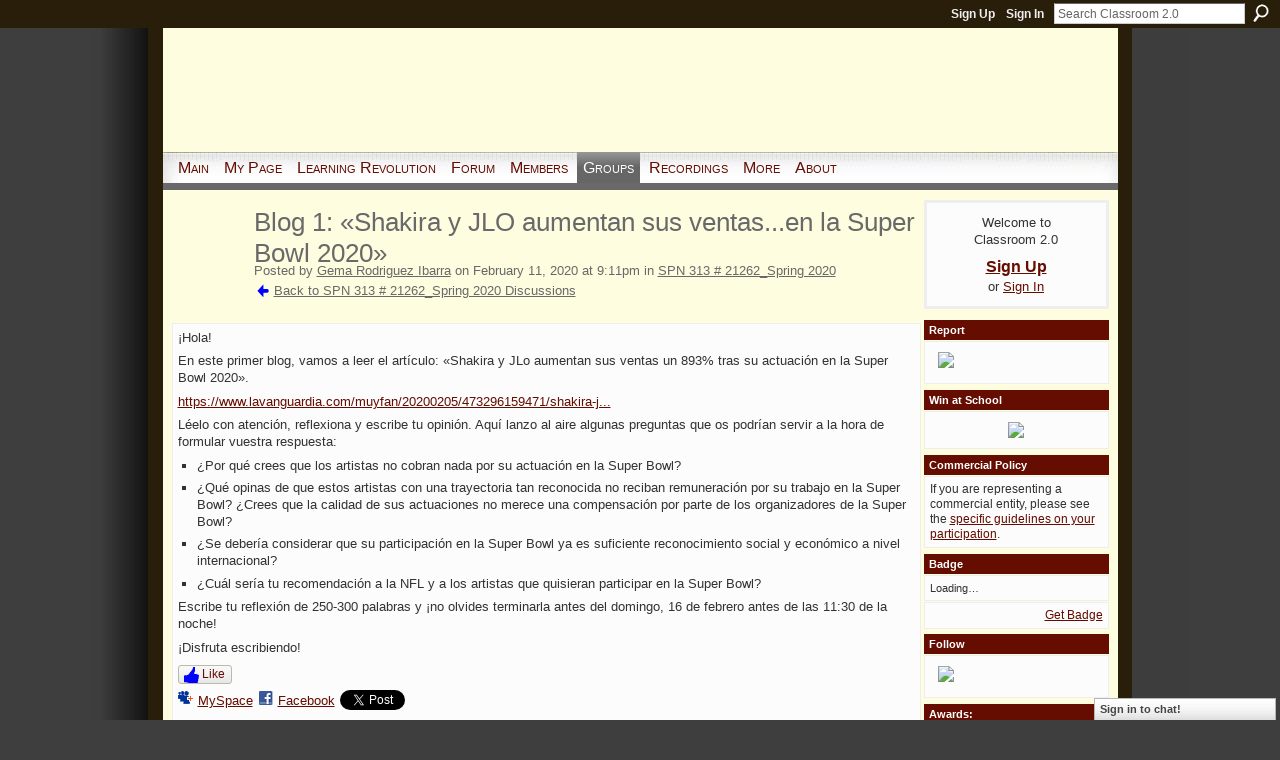

--- FILE ---
content_type: text/html; charset=UTF-8
request_url: https://www.classroom20.com/group/spn-313-58987-spring-2020/forum/topics/blog-1-shakira-y-jlo-aumentan-sus-ventas-en-la-super-bowl-2020?commentId=649749%3AComment%3A1205616&groupId=649749%3AGroup%3A1203833
body_size: 78521
content:
<!DOCTYPE html>
<html lang="en" xmlns:og="http://ogp.me/ns#" xmlns:fb="http://www.facebook.com/2008/fbml">
    <head data-layout-view="default">
<script>
    window.dataLayer = window.dataLayer || [];
        </script>
<!-- Google Tag Manager -->
<script>(function(w,d,s,l,i){w[l]=w[l]||[];w[l].push({'gtm.start':
new Date().getTime(),event:'gtm.js'});var f=d.getElementsByTagName(s)[0],
j=d.createElement(s),dl=l!='dataLayer'?'&l='+l:'';j.async=true;j.src=
'https://www.googletagmanager.com/gtm.js?id='+i+dl;f.parentNode.insertBefore(j,f);
})(window,document,'script','dataLayer','GTM-T5W4WQ');</script>
<!-- End Google Tag Manager -->
            <meta http-equiv="Content-Type" content="text/html; charset=utf-8" />
    <title>Blog 1: &laquo;Shakira y JLO aumentan sus ventas...en la Super Bowl 2020&raquo; - Classroom 2.0</title>
    <link rel="icon" href="https://www.classroom20.com/favicon.ico" type="image/x-icon" />
    <link rel="SHORTCUT ICON" href="https://www.classroom20.com/favicon.ico" type="image/x-icon" />
    <meta name="description" content="¡Hola!
En este primer blog, vamos a leer el artículo: «Shakira y JLo aumentan sus ventas un 893% tras su actuación en la Super Bowl 2020».
https://www.lavangua…" />
<meta name="title" content="Blog 1: &laquo;Shakira y JLO aumentan sus ventas...en la Super Bowl 2020&raquo;" />
<meta property="og:type" content="website" />
<meta property="og:url" content="https://www.classroom20.com/forum/topics/blog-1-shakira-y-jlo-aumentan-sus-ventas-en-la-super-bowl-2020?groupUrl=spn-313-58987-spring-2020&amp;commentId=649749%3AComment%3A1205616&amp;groupId=649749%3AGroup%3A1203833" />
<meta property="og:title" content="Blog 1: &laquo;Shakira y JLO aumentan sus ventas...en la Super Bowl 2020&raquo;" />
<meta property="og:image" content="https://storage.ning.com/topology/rest/1.0/file/get/2746056513?profile=UPSCALE_150x150">
<meta name="twitter:card" content="summary" />
<meta name="twitter:title" content="Blog 1: &laquo;Shakira y JLO aumentan sus ventas...en la Super Bowl 2020&raquo;" />
<meta name="twitter:description" content="¡Hola!
En este primer blog, vamos a leer el artículo: «Shakira y JLo aumentan sus ventas un 893% tras su actuación en la Super Bowl 2020».
https://www.lavangua…" />
<meta name="twitter:image" content="https://storage.ning.com/topology/rest/1.0/file/get/2746056513?profile=UPSCALE_150x150" />
<link rel="image_src" href="https://storage.ning.com/topology/rest/1.0/file/get/2746056513?profile=UPSCALE_150x150" />
<script type="text/javascript">
    djConfig = { preventBackButtonFix: false, isDebug: false }
ning = {"CurrentApp":{"premium":true,"iconUrl":"https:\/\/storage.ning.com\/topology\/rest\/1.0\/file\/get\/2746056513?profile=UPSCALE_150x150","url":"httpscr20.ning.com","domains":["classroom20.com","www.classroom20.com"],"online":true,"privateSource":true,"id":"cr20","appId":649749,"description":"The community for educators using Web 2.0 and collaborative technologies!","name":"Classroom 2.0","owner":"SteveHargadon","createdDate":"2007-03-17T16:29:58.757Z","runOwnAds":false},"CurrentProfile":null,"maxFileUploadSize":7};
        (function(){
            if (!window.ning) { return; }

            var age, gender, rand, obfuscated, combined;

            obfuscated = document.cookie.match(/xgdi=([^;]+)/);
            if (obfuscated) {
                var offset = 100000;
                obfuscated = parseInt(obfuscated[1]);
                rand = obfuscated / offset;
                combined = (obfuscated % offset) ^ rand;
                age = combined % 1000;
                gender = (combined / 1000) & 3;
                gender = (gender == 1 ? 'm' : gender == 2 ? 'f' : 0);
                ning.viewer = {"age":age,"gender":gender};
            }
        })();

        if (window.location.hash.indexOf('#!/') == 0) {
        window.location.replace(window.location.hash.substr(2));
    }
    window.xg = window.xg || {};
xg.captcha = {
    'shouldShow': false,
    'siteKey': '6Ldf3AoUAAAAALPgNx2gcXc8a_5XEcnNseR6WmsT'
};
xg.addOnRequire = function(f) { xg.addOnRequire.functions.push(f); };
xg.addOnRequire.functions = [];
xg.addOnFacebookLoad = function (f) { xg.addOnFacebookLoad.functions.push(f); };
xg.addOnFacebookLoad.functions = [];
xg._loader = {
    p: 0,
    loading: function(set) {  this.p++; },
    onLoad: function(set) {
                this.p--;
        if (this.p == 0 && typeof(xg._loader.onDone) == 'function') {
            xg._loader.onDone();
        }
    }
};
xg._loader.loading('xnloader');
if (window.bzplcm) {
    window.bzplcm._profileCount = 0;
    window.bzplcm._profileSend = function() { if (window.bzplcm._profileCount++ == 1) window.bzplcm.send(); };
}
xg._loader.onDone = function() {
            if(window.bzplcm)window.bzplcm.start('ni');
        xg.shared.util.parseWidgets();    var addOnRequireFunctions = xg.addOnRequire.functions;
    xg.addOnRequire = function(f) { f(); };
    try {
        if (addOnRequireFunctions) { dojo.lang.forEach(addOnRequireFunctions, function(onRequire) { onRequire.apply(); }); }
    } catch (e) {
        if(window.bzplcm)window.bzplcm.ts('nx').send();
        throw e;
    }
    if(window.bzplcm) { window.bzplcm.stop('ni'); window.bzplcm._profileSend(); }
};
window.xn = { track: { event: function() {}, pageView: function() {}, registerCompletedFlow: function() {}, registerError: function() {}, timer: function() { return { lapTime: function() {} }; } } };</script>
<meta name="medium" content="news" /><link rel="alternate" type="application/atom+xml" title="Blog 1: &amp;laquo;Shakira y JLO aumentan sus ventas...en la Super Bowl 2020&amp;raquo; - Classroom 2.0" href="https://www.classroom20.com/forum/topics/blog-1-shakira-y-jlo-aumentan-sus-ventas-en-la-super-bowl-2020?groupUrl=spn-313-58987-spring-2020&amp;commentId=649749%3AComment%3A1205616&amp;groupId=649749%3AGroup%3A1203833&amp;feed=yes&amp;xn_auth=no" /><link rel="alternate" type="application/atom+xml" title="SPN 313 # 21262_Spring 2020 - Classroom 2.0" href="https://www.classroom20.com/group/spn-313-58987-spring-2020/forum?sort=mostRecent&amp;feed=yes&amp;xn_auth=no" />
<style type="text/css" media="screen,projection">
#xg_navigation ul div.xg_subtab ul li a {
    color:#CC0000;
    background:#FFFBC6;
}
#xg_navigation ul div.xg_subtab ul li a:hover {
    color:#333333;
    background:#FFFDDF;
}
</style>

<style type="text/css" media="screen,projection">
@import url("https://static.ning.com/socialnetworkmain/widgets/index/css/common.min.css?xn_version=1229287718");
@import url("https://static.ning.com/socialnetworkmain/widgets/forum/css/component.min.css?xn_version=148829171");
@import url("https://static.ning.com/socialnetworkmain/widgets/chat/css/bottom-bar.min.css?xn_version=512265546");

</style>

<style type="text/css" media="screen,projection">
@import url("/generated-69468fc830b2b8-57251274-css?xn_version=202512201152");

</style>

<style type="text/css" media="screen,projection">
@import url("/generated-694690f36b1893-41800974-css?xn_version=202512201152");

</style>

<!--[if IE 6]>
    <link rel="stylesheet" type="text/css" href="https://static.ning.com/socialnetworkmain/widgets/index/css/common-ie6.min.css?xn_version=463104712" />
<![endif]-->
<!--[if IE 7]>
<link rel="stylesheet" type="text/css" href="https://static.ning.com/socialnetworkmain/widgets/index/css/common-ie7.css?xn_version=2712659298" />
<![endif]-->
<link rel="EditURI" type="application/rsd+xml" title="RSD" href="https://www.classroom20.com/profiles/blog/rsd" />

    </head>
    <body>
<!-- Google Tag Manager (noscript) -->
<noscript><iframe src="https://www.googletagmanager.com/ns.html?id=GTM-T5W4WQ"
height="0" width="0" style="display:none;visibility:hidden"></iframe></noscript>
<!-- End Google Tag Manager (noscript) -->
        <div id='fb-root'></div>
<script>
  window.fbAsyncInit = function () {
    FB.init({
      appId      : '349803672189', 
      status     : true,   
      cookie     : true,   
      xfbml      : true, 
      version    : 'v2.3'  
    });
    var n = xg.addOnFacebookLoad.functions.length;
    for (var i = 0; i < n; i++) {
      xg.addOnFacebookLoad.functions[i]();
    }
    xg.addOnFacebookLoad = function (f) { f(); };
    xg.addOnFacebookLoad.functions = [];
  };
  (function() {
    var e = document.createElement('script');
    e.src = document.location.protocol + '//connect.facebook.net/en_US/sdk.js';
    e.async = true;
    document.getElementById('fb-root').appendChild(e);
  })();
</script>        <div id="xn_bar">
            <div id="xn_bar_menu">
                <div id="xn_bar_menu_branding" >
                                    </div>

                <div id="xn_bar_menu_more">
                    <form id="xn_bar_menu_search" method="GET" action="https://www.classroom20.com/main/search/search">
                        <fieldset>
                            <input type="text" name="q" id="xn_bar_menu_search_query" value="Search Classroom 2.0" _hint="Search Classroom 2.0" accesskey="4" class="text xj_search_hint" />
                            <a id="xn_bar_menu_search_submit" href="#" onclick="document.getElementById('xn_bar_menu_search').submit();return false">Search</a>
                        </fieldset>
                    </form>
                </div>

                            <ul id="xn_bar_menu_tabs">
                                            <li><a href="https://www.classroom20.com/main/authorization/signUp?target=https%3A%2F%2Fwww.classroom20.com%2Fforum%2Ftopics%2Fblog-1-shakira-y-jlo-aumentan-sus-ventas-en-la-super-bowl-2020%3FgroupUrl%3Dspn-313-58987-spring-2020%26commentId%3D649749%253AComment%253A1205616%26groupId%3D649749%253AGroup%253A1203833">Sign Up</a></li>
                                                <li><a href="https://www.classroom20.com/main/authorization/signIn?target=https%3A%2F%2Fwww.classroom20.com%2Fforum%2Ftopics%2Fblog-1-shakira-y-jlo-aumentan-sus-ventas-en-la-super-bowl-2020%3FgroupUrl%3Dspn-313-58987-spring-2020%26commentId%3D649749%253AComment%253A1205616%26groupId%3D649749%253AGroup%253A1203833">Sign In</a></li>
                                    </ul>
                        </div>
        </div>
        
        
        <div id="xg" class="xg_theme xg_widget_forum xg_widget_forum_topic xg_widget_forum_topic_show" data-layout-pack="classic">
            <div id="xg_head">
                <div id="xg_masthead">
                    <p id="xg_sitename"><a id="application_name_header_link" href="/">Classroom 2.0</a></p>
                    
                </div>
                <div id="xg_navigation">
                    <ul>
    <li id="xg_tab_main" class="xg_subtab"><a href="/"><span>Main</span></a></li><li id="xg_tab_profile" class="xg_subtab"><a href="/profiles"><span>My Page</span></a></li><li id="xg_tab_xn53" class="xg_subtab"><a href="http://www.learningrevolution.com" target="_blank"><span>Learning Revolution</span></a></li><li id="xg_tab_forum" class="xg_subtab"><a href="/forum"><span>Forum</span></a></li><li dojoType="SubTabHover" id="xg_tab_members" class="xg_subtab"><a href="/profiles/members/"><span>Members</span></a><div class="xg_subtab" style="display:none;position:absolute;"><ul class="xg_subtab" style="display:block;" ><li style="list-style:none !important;display:block;text-align:left;"><a href="/profiles/blog/list" style="float:none;"><span>Blogs</span></a></li><li style="list-style:none !important;display:block;text-align:left;"><a href="/photo" style="float:none;"><span>Photos</span></a></li><li style="list-style:none !important;display:block;text-align:left;"><a href="/video" style="float:none;"><span>Videos</span></a></li></ul></div></li><li id="xg_tab_groups" class="xg_subtab this"><a href="/groups"><span>Groups</span></a></li><li dojoType="SubTabHover" id="xg_tab_xn9" class="xg_subtab"><a href="/"><span>Recordings</span></a><div class="xg_subtab" style="display:none;position:absolute;"><ul class="xg_subtab" style="display:block;" ><li style="list-style:none !important;display:block;text-align:left;"><a href="http://live.classroom20.com/archive-and-resources.html" target="_blank" style="float:none;"><span>CR 2.0 LIVE!</span></a></li><li style="list-style:none !important;display:block;text-align:left;"><a href="http://www.sociallearningsummit.com" style="float:none;"><span>Social Learning Summit</span></a></li><li style="list-style:none !important;display:block;text-align:left;"><a href="http://www.futureofeducation.com/notes/Past_Interviews" target="_blank" style="float:none;"><span>Future of Education</span></a></li></ul></div></li><li dojoType="SubTabHover" id="xg_tab_xn4" class="xg_subtab"><a href="/"><span>More</span></a><div class="xg_subtab" style="display:none;position:absolute;"><ul class="xg_subtab" style="display:block;" ><li style="list-style:none !important;display:block;text-align:left;"><a href="/chat" style="float:none;"><span>Chat</span></a></li><li style="list-style:none !important;display:block;text-align:left;"><a href="/events" style="float:none;"><span>Events</span></a></li><li style="list-style:none !important;display:block;text-align:left;"><a href="/opensocial/ningapps/show?appUrl=http%3A%2F%2Fning.nutshellmail.com%2Fproviders%2Fning%2Ftab%2Fapp.xml%3Fning-app-status%3Dnetwork&amp;owner=SteveHargadon" style="float:none;"><span>Subscribe</span></a></li><li style="list-style:none !important;display:block;text-align:left;"><a href="http://wiki.classroom20.com/" target="_blank" style="float:none;"><span>Wiki</span></a></li><li style="list-style:none !important;display:block;text-align:left;"><a href="http://workshops.classroom20.com" style="float:none;"><span>Workshops</span></a></li></ul></div></li><li id="xg_tab_xn17" class="xg_subtab"><a href="/page/about-1"><span>About</span></a></li></ul>

                </div>
            </div>
            
            <div id="xg_body">
                
                <div class="xg_column xg_span-16 xj_classic_canvas">
                    <div class="xg_module xg_module_with_dialog">
    <div class="xg_headline xg_headline-img xg_headline-2l">
    <div class="ib"><span class="xg_avatar"><a class="fn url" href="http://www.classroom20.com/profile/GemaRodriguezIbarra"  title="Gema Rodriguez Ibarra"><span class="table_img dy-avatar dy-avatar-64 "><img  class="photo photo" src="https://storage.ning.com/topology/rest/1.0/file/get/3538319649?profile=RESIZE_64x64&amp;width=64&amp;height=64&amp;crop=1%3A1" alt="" /></span></a></span></div>
<div class="tb"><h1>Blog 1: &laquo;Shakira y JLO aumentan sus ventas...en la Super Bowl 2020&raquo;</h1>
        <ul class="navigation byline">
            <li><a class="nolink">Posted by </a><a href="/profile/GemaRodriguezIbarra">Gema Rodriguez Ibarra</a><a class="nolink"> on February 11, 2020 at 9:11pm in </a><a href="https://www.classroom20.com/group/spn-313-58987-spring-2020">SPN 313 # 21262_Spring 2020</a></li>
            <li><a href="https://www.classroom20.com/group/spn-313-58987-spring-2020/forum" class="xg_sprite xg_sprite-back">Back to SPN 313 # 21262_Spring 2020 Discussions</a></li>
        </ul>
    </div>
</div>
    <div class="xg_module_body">
        <div class="discussion" data-category-id="">
            <div class="description">
                                <div class="xg_user_generated">
                    <p>¡Hola!</p>
<p>En este primer blog, vamos a leer el artículo: «Shakira y JLo aumentan sus ventas un 893% tras su actuación en la Super Bowl 2020».</p>
<p><a rel=nofollow href="https://www.lavanguardia.com/muyfan/20200205/473296159471/shakira-jlo-super-bowl-ventas-canciones.html">https://www.lavanguardia.com/muyfan/20200205/473296159471/shakira-j...</a></p>
<p>Léelo con atención, reflexiona y escribe tu opinión. Aquí lanzo al aire algunas preguntas que os podrían servir a la hora de formular vuestra respuesta:</p>
<ul>
<li>¿Por qué crees que los artistas no cobran nada por su actuación en la Super Bowl?</li>
<li>¿Qué opinas de que estos artistas con una trayectoria tan reconocida no reciban remuneración por su trabajo en la Super Bowl? ¿Crees que la calidad de sus actuaciones no merece una compensación por parte de los organizadores de la Super Bowl?</li>
<li>¿Se debería considerar que su participación en la Super Bowl ya es suficiente reconocimiento social y económico a nivel internacional?</li>
<li>¿Cuál sería tu recomendación a la NFL y a los artistas que quisieran participar en la Super Bowl?</li>
</ul>
<p>Escribe tu reflexión de 250-300 palabras y ¡no olvides terminarla antes del domingo, 16 de febrero antes de las 11:30 de la noche!</p>
<p>¡Disfruta escribiendo!</p>                </div>
            </div>
        </div>
                    <p class="small" id="tagsList" style="display:none">Tags:<br/></p>
                <div class="left-panel">
            <div class="likebox likebox-ning">
    <div class="ning-like">
                <div class="xg_lightborder like-button like-button-3">
            <a data-content-id="649749:Topic:1205166"
                        data-content-type="Topic"
                        data-sign-up-url="https://www.classroom20.com/main/authorization/signUp?target=https%3A%2F%2Fwww.classroom20.com%2Fforum%2Ftopics%2Fblog-1-shakira-y-jlo-aumentan-sus-ventas-en-la-super-bowl-2020%3FgroupUrl%3Dspn-313-58987-spring-2020%26commentId%3D649749%253AComment%253A1205616%26groupId%3D649749%253AGroup%253A1203833"
                        data-like-url="/main/like/like"
                        data-unlike-url="/main/like/unlike"
                        data-track='{"category":"Likes","action":"Like","label":"","ga4":{"event":"like"}}'                                                data-page-type="detail" class="xg_sprite" href="#">
                Like            </a>
        </div>
                <div class="like-count dy-displaynone">
            <a href="#" class="view-liked" _id="649749:Topic:1205166">0 members like this</a>
        </div>
    </div>
</div>
                <p class="share-links clear">
                <a href="http://www.myspace.com/Modules/PostTo/Pages/?t=Blog%201%3A%20%C2%ABShakira%20y%20JLO%20aumentan%20sus%20ventas...en%20la%20Super%20Bowl%202020%C2%BB&c=Check%20out%20%22Blog%201%3A%20%C2%ABShakira%20y%20JLO%20aumentan%20sus%20ventas...en%20la%20Super%20Bowl%202020%C2%BB%22%20on%20Classroom%202.0&u=https%3A%2F%2Fwww.classroom20.com%2Fxn%2Fdetail%2F649749%3ATopic%3A1205166&l=2" class="post_to_myspace" target="_blank">MySpace</a>            <script>!function(d,s,id){var js,fjs=d.getElementsByTagName(s)[0];if(!d.getElementById(id)){js=d.createElement(s);js.id=id;js.src="//platform.twitter.com/widgets.js";fjs.parentNode.insertBefore(js,fjs);}}(document,"script","twitter-wjs");</script>
                    <span class="xg_tweet">
        <a href="https://twitter.com/share" class="post_to_twitter twitter-share-button" target="_blank"
            data-text="Checking out &quot;Blog 1: &laquo;Shakira y JLO aumentan sus ventas...en la Super Bowl 20&quot; on Classroom 2.0:" data-url="https://www.classroom20.com/group/spn-313-58987-spring-2020/forum/topics/blog-1-shakira-y-jlo-aumentan-sus-ventas-en-la-super-bowl-2020?commentId=649749%3AComment%3A1205616&amp;groupId=649749%3AGroup%3A1203833" data-count="none" data-dnt="true">Tweet</a>
        </span>
        <span class="google-plusone" data-content-type="Topic" data-content-id="649749:Topic:1205166" data-page-type="detail">
    <g:plusone callback="xg_index_googlePlusOne_onPlusOne" size="medium" count="false" href="https://www.classroom20.com/xn/detail/649749:Topic:1205166"></g:plusone>
</span>

        <a class="post_to_facebook xj_post_to_facebook_stream dy-displaynone" href="http://www.facebook.com/share.php?u=https%3A%2F%2Fwww.classroom20.com%2Fgroup%2Fspn-313-58987-spring-2020%2Fforum%2Ftopics%2Fblog-1-shakira-y-jlo-aumentan-sus-ventas-en-la-super-bowl-2020%3FcommentId%3D649749%253AComment%253A1205616%26groupId%3D649749%253AGroup%253A1203833%26xg_source%3Dfacebook&amp;t=Blog%201%3A%20%C2%ABShakira%20y%20JLO%20aumentan%20sus%20ventas...en%20la%20Super%20Bowl%202020%C2%BB%20on%20Classroom%202.0"
                _args="{&quot;name&quot;:&quot;Blog 1: \u00abShakira y JLO aumentan sus ventas...en la Super Bowl 2020\u00bb on Classroom 2.0&quot;,&quot;href&quot;:&quot;https:\/\/www.classroom20.com\/group\/spn-313-58987-spring-2020\/forum\/topics\/blog-1-shakira-y-jlo-aumentan-sus-ventas-en-la-super-bowl-2020?commentId=649749%3AComment%3A1205616&amp;groupId=649749%3AGroup%3A1203833&amp;xg_source=facebook&quot;,&quot;description&quot;:&quot;\u00a1Hola!\nEn este primer blog, vamos a leer el art\u00edculo:\u00a0\u00abShakira y JLo aumentan sus ventas un 893% tras su actuaci\u00f3n en la Super Bowl 2020\u00bb.\nhttps:\/\/www.lavanguardia.com\/muyfan\/20200205\/473296159471\/shakira-jlo-super-bowl-ventas-canciones.html\nL\u00e9elo con atenci\u00f3n, reflexiona y escribe tu opini\u00f3n. Aqu\u00ed lanzo al aire algunas preguntas que os podr\u00edan servir a la hora de formular vuestra respuesta:\n\n\u00bfPor qu\u00e9 crees que los artistas no cobran nada por su actuaci\u00f3n en la Super Bowl?\n\u00bfQu\u00e9 opinas de que estos artistas con una trayectoria tan reconocida no reciban remuneraci\u00f3n por su trabajo en la Super Bowl? \u00bfCrees que la calidad de sus actuaciones no merece una compensaci\u00f3n por parte de los organizadores de la Super Bowl?\n\u00bfSe deber\u00eda considerar que su participaci\u00f3n en la Super Bowl ya es suficiente reconocimiento social y econ\u00f3mico a nivel internacional?\n\u00bfCu\u00e1l ser\u00eda tu recomendaci\u00f3n a la NFL y a los artistas que quisieran participar en la Super Bowl?\n\nEscribe tu reflexi\u00f3n de 250-300 palabras y \u00a1no olvides terminarla antes del domingo, 16 de febrero antes de las 11:30 de la noche!\n\u00a1Disfruta escribiendo!&quot;,&quot;media&quot;:[],&quot;actionLink&quot;:{&quot;text&quot;:&quot;Reply&quot;,&quot;href&quot;:&quot;https:\/\/www.classroom20.com\/group\/spn-313-58987-spring-2020\/forum\/topics\/blog-1-shakira-y-jlo-aumentan-sus-ventas-en-la-super-bowl-2020?commentId=649749%3AComment%3A1205616&amp;groupId=649749%3AGroup%3A1203833%23cf&amp;xg_source=facebook&quot;},&quot;log&quot;:{&quot;module&quot;:&quot;forum&quot;,&quot;page&quot;:&quot;topic&quot;,&quot;action&quot;:&quot;show&quot;},&quot;user&quot;:null,&quot;contentId&quot;:null,&quot;display&quot;:false,&quot;userMessage&quot;:&quot;&quot;,&quot;private&quot;:null,&quot;pageId&quot;:null,&quot;text&quot;:&quot;Facebook&quot;}"
                >Facebook</a>
            <a class="post_to_facebook xj_post_to_facebook_stream " href="http://www.facebook.com/share.php?u=https%3A%2F%2Fwww.classroom20.com%2Fgroup%2Fspn-313-58987-spring-2020%2Fforum%2Ftopics%2Fblog-1-shakira-y-jlo-aumentan-sus-ventas-en-la-super-bowl-2020%3FcommentId%3D649749%253AComment%253A1205616%26groupId%3D649749%253AGroup%253A1203833%26xg_source%3Dfacebook&amp;t=Blog%201%3A%20%C2%ABShakira%20y%20JLO%20aumentan%20sus%20ventas...en%20la%20Super%20Bowl%202020%C2%BB%20on%20Classroom%202.0"
                _args="{&quot;name&quot;:&quot;Blog 1: \u00abShakira y JLO aumentan sus ventas...en la Super Bowl 2020\u00bb on Classroom 2.0&quot;,&quot;href&quot;:&quot;https:\/\/www.classroom20.com\/group\/spn-313-58987-spring-2020\/forum\/topics\/blog-1-shakira-y-jlo-aumentan-sus-ventas-en-la-super-bowl-2020?commentId=649749%3AComment%3A1205616&amp;groupId=649749%3AGroup%3A1203833&amp;xg_source=facebook&quot;,&quot;description&quot;:&quot;\u00a1Hola!\nEn este primer blog, vamos a leer el art\u00edculo:\u00a0\u00abShakira y JLo aumentan sus ventas un 893% tras su actuaci\u00f3n en la Super Bowl 2020\u00bb.\nhttps:\/\/www.lavanguardia.com\/muyfan\/20200205\/473296159471\/shakira-jlo-super-bowl-ventas-canciones.html\nL\u00e9elo con atenci\u00f3n, reflexiona y escribe tu opini\u00f3n. Aqu\u00ed lanzo al aire algunas preguntas que os podr\u00edan servir a la hora de formular vuestra respuesta:\n\n\u00bfPor qu\u00e9 crees que los artistas no cobran nada por su actuaci\u00f3n en la Super Bowl?\n\u00bfQu\u00e9 opinas de que estos artistas con una trayectoria tan reconocida no reciban remuneraci\u00f3n por su trabajo en la Super Bowl? \u00bfCrees que la calidad de sus actuaciones no merece una compensaci\u00f3n por parte de los organizadores de la Super Bowl?\n\u00bfSe deber\u00eda considerar que su participaci\u00f3n en la Super Bowl ya es suficiente reconocimiento social y econ\u00f3mico a nivel internacional?\n\u00bfCu\u00e1l ser\u00eda tu recomendaci\u00f3n a la NFL y a los artistas que quisieran participar en la Super Bowl?\n\nEscribe tu reflexi\u00f3n de 250-300 palabras y \u00a1no olvides terminarla antes del domingo, 16 de febrero antes de las 11:30 de la noche!\n\u00a1Disfruta escribiendo!&quot;,&quot;media&quot;:[],&quot;actionLink&quot;:{&quot;text&quot;:&quot;Reply&quot;,&quot;href&quot;:&quot;https:\/\/www.classroom20.com\/group\/spn-313-58987-spring-2020\/forum\/topics\/blog-1-shakira-y-jlo-aumentan-sus-ventas-en-la-super-bowl-2020?commentId=649749%3AComment%3A1205616&amp;groupId=649749%3AGroup%3A1203833%23cf&amp;xg_source=facebook&quot;},&quot;log&quot;:{&quot;module&quot;:&quot;forum&quot;,&quot;page&quot;:&quot;topic&quot;,&quot;action&quot;:&quot;show&quot;},&quot;user&quot;:null,&quot;contentId&quot;:null,&quot;userMessage&quot;:&quot;&quot;,&quot;private&quot;:null,&quot;pageId&quot;:null,&quot;text&quot;:&quot;Facebook&quot;,&quot;display&quot;:null}"
                >Facebook</a>
    <div class="likebox">
    <div class="facebook-like" data-content-type="Topic" data-content-id="649749:Topic:1205166" data-page-type="detail">
        <fb:like href="https://www.classroom20.com/xn/detail/649749:Topic:1205166" layout="button_count" show_faces="false" width="450"></fb:like>
    </div>
</div>
                </p>
                            <script>xg.addOnRequire(function () { xg.post('/main/viewcount/update?xn_out=json', {key: '649749:Topic:1205166', x: '5308e8c'}); });</script>                <p class="small dy-clear view-count-container">
    <span class="view-count-label">Views:</span> <span class="view-count">1379</span></p>

                    </div>
                <dl id="cf" class="discussion noindent">
                    </dl>
    </div>
</div>
    <div class="xg_module">
            <div id="discussionReplies" >
            <div class="xg_module_body">
                <h3 id="comments" _scrollTo="cid-649749:Comment:1205616">Replies to This Discussion</h3>
                                    <dl class="discussion clear i0 xg_lightborder">
    <dt class="byline">
        <a name="649749:Comment:1205514" id="cid-649749:Comment:1205514"></a>         <span class="xg_avatar"><a class="fn url" href="http://www.classroom20.com/profile/EddieSibri"  title="Eddie Sibri"><span class="table_img dy-avatar dy-avatar-48 "><img  class="photo photo left" src="https://storage.ning.com/topology/rest/1.0/file/get/1979790500?profile=original&amp;width=48&amp;height=48&amp;crop=1%3A1" alt="" /></span></a></span><a name="649749Comment1205514" href="https://www.classroom20.com/xn/detail/649749:Comment:1205514" title="Permalink to this Reply" class="xg_icon xg_icon-permalink">Permalink</a> Reply by <a href="https://www.classroom20.com/group/spn-313-58987-spring-2020/forum/topic/listForContributor?user=3a3g64uzp8kos" class="fn url">Eddie Sibri</a> on <span class="timestamp">February 16, 2020 at 5:31pm</span>    </dt>
        <dd>
                        <div class="description" id="desc_649749Comment1205514"><div class="xg_user_generated"><p><span>1) Creo que los artistas no cobran nada por su actuación porque saben que esta es una oportunidad para crecer en el futuro y no solo por ahora. Creo que lo ven como: ¿preferiría ganar este dinero ahora o tener la oportunidad de ganar aún más en el futuro? Estos artistas se dan cuenta de que lo mejor sería actuar de forma gratuita para millones de personas y ganar más dinero así.</span></p>
<p><span>2) Creo que a los artistas se les debe pagar por su actuación en la mayoría de los casos, pero para este caso, creo que está bien. La Super Bowl es un riesgo que corren los artistas. Si lo hacen bien, millones de personas en todo el mundo verán y comprarán su música. Pero si lo hacen mal, millones de personas no les gustará y no volverán a comprar su música.</span></p>
<p><span>3) Yo pienso que su participación en La Super Bowl si es suficiente reconocimiento. El artículo dice que las ventas de Shakira y JLO se dispararon después de la Super Bowl. Entonces eso a mi es suficiente prueba para ver que es suficiente reconocimiento</span></p>
<p><span>4) Mi recomendación a la NFL es pagarles a sus artistas algo al menos. Nada enorme porque ya están recibiendo tanto reconocimiento pero algo para mostrar a sus artistas que lo hicieron bien. Mi recomendación a los artistas es aprovechar al máximo esta oportunidad. Con la luz directamente sobre ellos, pueden mostrarle al mundo lo que pueden hacer de una manera que antes no podían. Pero también para saber los riesgos que vienen con la Super Bowl.</span></p></div></div>
                </dd>
        <dd>
        <ul class="actionlinks">
    <li class="actionlink"></li>    </ul>
</dl>
<dl class="discussion clear i0 xg_lightborder">
    <dt class="byline">
        <a name="649749:Comment:1205440" id="cid-649749:Comment:1205440"></a>         <span class="xg_avatar"><a class="fn url" href="http://www.classroom20.com/profile/FrederickJones"  title="Frederick Jones"><span class="table_img dy-avatar dy-avatar-48 "><img  class="photo photo left" src="https://storage.ning.com/topology/rest/1.0/file/get/1979790500?profile=original&amp;width=48&amp;height=48&amp;crop=1%3A1" alt="" /></span></a></span><a name="649749Comment1205440" href="https://www.classroom20.com/xn/detail/649749:Comment:1205440" title="Permalink to this Reply" class="xg_icon xg_icon-permalink">Permalink</a> Reply by <a href="https://www.classroom20.com/group/spn-313-58987-spring-2020/forum/topic/listForContributor?user=06c0q3kum0o1y" class="fn url">Frederick Jones</a> on <span class="timestamp">February 16, 2020 at 5:49pm</span>    </dt>
        <dd>
                        <div class="description" id="desc_649749Comment1205440"><div class="xg_user_generated"><p>Para empezar, debes mirar los hechos sobre el pagando de artistas en el Superbowl. Sabemos que las artistas no sean pagadas por su actuación, pero también sabemos que las no tengan pagar por la producción. Finalmente, el Superbowl está visto por millones personas cerca del mundo, en siete idiomas, y por lo tanto es claro que el evento es una oportunidad para publicidad significante. El problema con éticos aquí es que los músicos están trabajando por unas horas sin ingresos directo. Aunque el NFL no los paga, podrías discutir que la publicidad que trae el evento, y la absencia de costos de la producción es compensación suficiente.</p>
<p>               Personalmente, pienso que esto arreglo entre los artistas y es, más o menos justo. En muchas situaciones no pienso que un arreglo como esto sea justo, pero la actuación final del Superbowl es un evento que supera todos los demás con respeto a la publicidad. Pienso que la actuación de J Lo y Shakira, y el efecto después es prueba que los artistas en el Superbowl son compensados suficientemente. El aumento de ochocientos noventa y tres por ciento de las descargas de canciones sea muy bien por todos, pero un aumento como esto por artistas quienes superestrellas es mas significante. Estas artistas ya tienen millones de admiradores, y han sido famoso por muchos años, con respeto de muchas otras artistas de música. A pesar de esto, el numero de descargas de ellas casi multiplicada por diez. Adicionalmente, sin los costos de producción, el aumento de descargas ocurrió esencialmente sin costo, en otras palabras, el aumento resulto en solamente lucro.</p>
<p> </p></div></div>
                </dd>
        <dd>
        <ul class="actionlinks">
    <li class="actionlink"></li>    </ul>
</dl>
<dl class="discussion clear i0 xg_lightborder">
    <dt class="byline">
        <a name="649749:Comment:1205692" id="cid-649749:Comment:1205692"></a>         <span class="xg_avatar"><a class="fn url" href="http://www.classroom20.com/profile/BeatrizHernandez"  title="Beatriz Hernandez"><span class="table_img dy-avatar dy-avatar-48 "><img  class="photo photo left" src="https://storage.ning.com/topology/rest/1.0/file/get/4803177682?profile=RESIZE_48X48&amp;width=48&amp;height=48&amp;crop=1%3A1" alt="" /></span></a></span><a name="649749Comment1205692" href="https://www.classroom20.com/xn/detail/649749:Comment:1205692" title="Permalink to this Reply" class="xg_icon xg_icon-permalink">Permalink</a> Reply by <a href="https://www.classroom20.com/group/spn-313-58987-spring-2020/forum/topic/listForContributor?user=0eijeeqcfu3hm" class="fn url">Beatriz Hernandez</a> on <span class="timestamp">February 16, 2020 at 5:50pm</span>    </dt>
        <dd>
                        <div class="description" id="desc_649749Comment1205692"><div class="xg_user_generated"><p>Yo creo que la razón porque los artistas no cobran nada por su actuación el Super Bowl es porque el Super Bowl es universal. El punto del Super Bowl es para disfrutar durante toda la comunidad del fútbol sin importar la raza o la religión. Y además de eso, las entradas ya son caras. Entoces, yo creo que es bueno ver a uno de tus artistas favoritos en el escenario. La razón porque los artistas no reciben remuneración por su trabajo en el Super Bowl es porque el artista probablemente ya sea famoso (o tiene un tipo de famo) si esta elegido para preformar en este día. Con esto, la artista tendrá aún más reconocimiento, lo que puede llevar a que su música se venda más en todo el mundo. Aunque, la NFL ya está pagando al artista como es.Como se mencionó anteriormente, el artista ya está obteniendo un tipo de regresión a través del corto tiempo que se les da. Esto no significa que su trabajo no deba ser apreciado. Una recomendación que daria al NFL sería elegir un artista que normalmente no sería elegido. Esto permitiría que más atistas se expongan al mundo y también podría atraer a una mayor audiencia o porcentaje de personas que miran en casa. El artista también debe tener una buena conexión con sus fanáticos. Esto realmente hace una gran diferencia cuando el artista se este presentando en el escenario. Otra recomendación que daría a los artistas que quisieran participar en el Super Bowl es ser siempre ellos mismos al preformar sus canciones. Esto puede permitir que la audiencia vea la personalidad del artista y la forma en que les apasionan las canciones el las canciones que están preformando. Esto también puede crear una atmósfera donde los fanáticos pueden pueden sentir en que pueden ser ellos mismos, así como divertirse. Un ejemplo perfecto de esto sería la actuación de Shakiras y JLO. Ellas aumentaron la popularidad de sus canciones que ya se habían hecho hace una década, en una crecimiento de 839%. Su preformación expresaba su nacionalidad. Esto realmente cautivó a muchas personas de todo el mundo que no eran lationos.</p></div></div>
                </dd>
        <dd>
        <ul class="actionlinks">
    <li class="actionlink"></li>    </ul>
</dl>
<dl class="discussion clear i1 xg_lightborder">
    <dt class="byline">
        <a name="649749:Comment:1206135" id="cid-649749:Comment:1206135"></a>         <span class="xg_avatar"><a class="fn url" href="http://www.classroom20.com/profile/Angelica"  title="Angelica "><span class="table_img dy-avatar dy-avatar-48 "><img  class="photo photo left" src="https://storage.ning.com/topology/rest/1.0/file/get/1979790500?profile=original&amp;width=48&amp;height=48&amp;crop=1%3A1" alt="" /></span></a></span><a name="649749Comment1206135" href="https://www.classroom20.com/xn/detail/649749:Comment:1206135" title="Permalink to this Reply" class="xg_icon xg_icon-permalink">Permalink</a> Reply by <a href="https://www.classroom20.com/group/spn-313-58987-spring-2020/forum/topic/listForContributor?user=2i80k03iaqev2" class="fn url">Angelica </a> on <span class="timestamp">February 23, 2020 at 6:50pm</span>    </dt>
        <dd>
                        <div class="description" id="desc_649749Comment1206135"><div class="xg_user_generated"><p class="p1"><span class="s1">Beatriz Hernandez, Yo También creo que el Super Bowl es gratuito para el artista  porque es para que todo el mundo lo vea. También es gratis porque las entradas para el Super Bowl ya son caras. El artista obtendrá más vistas y más exposición al público. su música se escuchará en todo el mundo ganando más fanáticos. Su mensaje a través de su música se puede escuchar y puede causar una diferencia en el mundo. Su actuación también puede dar al público un vistazo y esperar ir a uno de sus próximos conciertos. Por último, pero no menos importante, la cultura de la música se puede compartir.</span></p></div></div>
                </dd>
        <dd>
        <ul class="actionlinks">
    <li class="actionlink"></li>    </ul>
</dl>
<dl class="discussion clear i0 xg_lightborder">
    <dt class="byline">
        <a name="649749:Comment:1205444" id="cid-649749:Comment:1205444"></a>         <span class="xg_avatar"><a class="fn url" href="http://www.classroom20.com/profile/IaBoutros"  title="Ia Boutros"><span class="table_img dy-avatar dy-avatar-48 "><img  class="photo photo left" src="https://storage.ning.com/topology/rest/1.0/file/get/3846247555?profile=RESIZE_48X48&amp;width=48&amp;height=48&amp;crop=1%3A1" alt="" /></span></a></span><a name="649749Comment1205444" href="https://www.classroom20.com/xn/detail/649749:Comment:1205444" title="Permalink to this Reply" class="xg_icon xg_icon-permalink">Permalink</a> Reply by <a href="https://www.classroom20.com/group/spn-313-58987-spring-2020/forum/topic/listForContributor?user=3s5856ster22h" class="fn url">Ia Boutros</a> on <span class="timestamp">February 16, 2020 at 6:17pm</span>    </dt>
        <dd>
                        <div class="description" id="desc_649749Comment1205444"><div class="xg_user_generated"><p>   Toda persona que realiza un trabajo debe recibir una remuneración acorde a la repercusión de labor ejecutada. Son muchos  los aspectos que pueden ser tomados en consideración al momento de evaluar de manera objetiva el valor y el precio justo a pagar y/o recibir por servicios prestados o recibidos dependiendo de cual sea el caso en cuestión.   Entre los cuales se pueden citar: las cantidades de riesgos económicos y ejecutivos, la magnitud, la trascendencia, la calidad, la duración, los costos de producción, y muchos otros mas.</p>
<p>Hoy me ha tocado opinar acerca del espectáculo que ocurrió durante el medio tiempo del Super Bowl, ocurrido en este año 2020. El mismo fue amenizado por Shakira y Jennifer López, quienes no recibieron pago alguno en valor monetario. Está por demás cuestionar la calidad y la trascendencia del mismo, pero cabe destacar que no han sido las únicas artistas que han pasado por esta experiencia. De hecho, nadie ha recibido pago en los espectáculos de años anteriores y si ellas recibieran alguna retribución en metálico sería completamente injusto con quienes han participado en el pasado. Crearía un precedente y graves consecuencias en todos los niveles sociales y culturales.</p>
<p>No conozco detalles acerca de los contratos o de las cláusulas de los mismos, en cuanto a las demandas de ambas de las partes involucradas, pero he leído en las noticias que ambas artistas solicitaron la presencia de otros dos cantantes masculinos. En el caso de Jennifer López, también incorporó a su parte artística la presencia de su hija Emme Anthony, esto permitió a la joven mostrar sus talentos artísticos en una plataforma de presencia masiva. Estoy de acuerdo que en este caso en particular, las artistas no reciban retribución monetaria a cambio de recibir una proyección de gran alcance para las masas. </p>
<p>En el mundo del espectáculo la presencia escénica es tan valorada como el dinero. La popularidad es el aspecto que reporta más beneficios, está se consigue estando en el lugar correcto, a la hora correcta y entre las personas correctas.</p></div></div>
                </dd>
     <dt>Attachments:</dt>
 <dd>
    <ul class="attachments">
                    <li>
                <a href="https://www.classroom20.com/group/spn-313-58987-spring-2020/forum/attachment/download?id=649749%3AUploadedFile%3A1205446"><img src="https://static.ning.com/socialnetworkmain/widgets/forum/gfx/fileicons/file.gif?xn_version=4063921297" alt="Super Bowl.docx" /></a> <a href="https://www.classroom20.com/group/spn-313-58987-spring-2020/forum/attachment/download?id=649749%3AUploadedFile%3A1205446">Super Bowl.docx</a>, 13 KB                            </li>
            </ul>
</dd>
    <dd>
        <ul class="actionlinks">
    <li class="actionlink"></li>    </ul>
</dl>
<dl class="discussion clear i0 xg_lightborder">
    <dt class="byline">
        <a name="649749:Comment:1205610" id="cid-649749:Comment:1205610"></a>         <span class="xg_avatar"><a class="fn url" href="http://www.classroom20.com/profile/GabriellaSantiago"  title="Gabriella Santiago"><span class="table_img dy-avatar dy-avatar-48 "><img  class="photo photo left" src="https://storage.ning.com/topology/rest/1.0/file/get/1979790500?profile=original&amp;width=48&amp;height=48&amp;crop=1%3A1" alt="" /></span></a></span><a name="649749Comment1205610" href="https://www.classroom20.com/xn/detail/649749:Comment:1205610" title="Permalink to this Reply" class="xg_icon xg_icon-permalink">Permalink</a> Reply by <a href="https://www.classroom20.com/group/spn-313-58987-spring-2020/forum/topic/listForContributor?user=2cc9o8pkfir88" class="fn url">Gabriella Santiago</a> on <span class="timestamp">February 16, 2020 at 7:43pm</span>    </dt>
        <dd>
                        <div class="description" id="desc_649749Comment1205610"><div class="xg_user_generated"><p><span style="font-weight: 400;">Antes de leyendolo, yo pensé que las artistas se pagó por la Super Bowl. Me soprendió tanto que no se les pague. Yo pienso que los artistas no cobran nada por su actuación en la Super Bowl, porque en el articulo, eso dice, “un 893% de incremento de una decada de existencia es numero uno de descargas para canciones...JLo ha registrado 8.000 descargas al día, lo que supone un aumento del 800% en sus ventas. Por su parte, la colombiana ha logrado 13.000 descargas diarias con un aumento del 957% de cifras de ventas.” Entonces, esos diez minutos de fama benefica al artistas mucho durante y despues del Halftime Show. </span></p>
<p><span style="font-weight: 400;">Yo no sé por qué no se les paga por su actuación durante el medio tiempo del Super Bowl. Pagan mucho dinero a los futbolistas. Creo que el artista debería ser compensado por su actuación. El medio tiempo del Super Bowl es una de las partes más importantes del Super Bowl. Para el Super Bowl de este año, la NFL declaró que el espectáculo de medio tiempo con Jennifer López y Shakira acumuló 104,1 millones de espectadores. Son muchos los espectadores y creo que la cantidad de trabajo, tiempo y prácticas que el artista realiza para prepararse para el Super Bowl definitivamente debe pagarse. La NFL paga todos los costos de producción, pero aun así, el artista trabajó tanto y sin ellos que el medio tiempo del Super Bowl no sería nada.</span></p>
<p><span style="font-weight: 400;">Considero que el Super Bowl ya es suficiente social y económicamente y sí reconoce internacionalmente, especialmente cuando dos artistas que ya son reconocidos en todas partes del mundo y artistas latinoamericanos muy exitosos. El artículo respalda el hecho de que realizar de forma gratuita trae beneficios sustanciales, como un aumento del 893% en las ventas posteriores, pero aún tenían que hacer mucho para prepararse para el espectáculo.</span></p>
<p><span style="font-weight: 400;"> Mi recomendación a la NFL es compensar definitivamente al artista que está dando su tiempo para este espectáculo de medio tiempo. Definitivamente pueden permitírselo. Se informa que el salario promedio de todos los mariscales de campo es de $ 5,766,000 en el salario de la NFL de 2019. Entonces, con todo el dinero que están ganando un año, creo que una actuación por la que millones de personas ven el Super Bowl definitivamente debería compensarse su tiempo y esfuerzo puesto en sus actuaciones.</span></p></div></div>
                </dd>
        <dd>
        <ul class="actionlinks">
    <li class="actionlink"></li>    </ul>
</dl>
<dl class="discussion clear i1 xg_lightborder">
    <dt class="byline">
        <a name="649749:Comment:1206131" id="cid-649749:Comment:1206131"></a>         <span class="xg_avatar"><a class="fn url" href="http://www.classroom20.com/profile/SoniaGarcia"  title="Sonia Garcia"><span class="table_img dy-avatar dy-avatar-48 "><img  class="photo photo left" src="https://storage.ning.com/topology/rest/1.0/file/get/1979790500?profile=original&amp;width=48&amp;height=48&amp;crop=1%3A1" alt="" /></span></a></span><a name="649749Comment1206131" href="https://www.classroom20.com/xn/detail/649749:Comment:1206131" title="Permalink to this Reply" class="xg_icon xg_icon-permalink">Permalink</a> Reply by <a href="https://www.classroom20.com/group/spn-313-58987-spring-2020/forum/topic/listForContributor?user=3qzyg8zov3itz" class="fn url">Sonia Garcia</a> on <span class="timestamp">February 23, 2020 at 3:07pm</span>    </dt>
        <dd>
                        <div class="description" id="desc_649749Comment1206131"><div class="xg_user_generated"><p><span>Hola Gabriella,</span></p>
<p><span>Igual a ti, también me sorprendió al saber que no se les paga a los artistas por su actuación en la Super Bowl. También, estoy de acuerdo contigo en porque tal vez no se les paga, por el beneficio de que la Super Bowl les da un gran aumento de ventas en sus canciones. También, tienes razón cuando dices que no sabes porque no se les paga a los artistas por su actuación cuando se les paga mucho dinero a los futbolistas. En mi opinión, yo también creo que los artistas se merecen recibir algo de sueldo. Especialmente por todo su tiempo ensayando por un espectáculo que dura solo unos minutos.</span></p></div></div>
                </dd>
        <dd>
        <ul class="actionlinks">
    <li class="actionlink"></li>    </ul>
</dl>
<dl class="discussion clear i0 xg_lightborder">
    <dt class="byline">
        <a name="649749:Comment:1205616" id="cid-649749:Comment:1205616"></a>         <span class="xg_avatar"><a class="fn url" href="http://www.classroom20.com/profile/KarenPonce"  title="Karen Ponce"><span class="table_img dy-avatar dy-avatar-48 "><img  class="photo photo left" src="https://storage.ning.com/topology/rest/1.0/file/get/3858116479?profile=RESIZE_48X48&amp;width=48&amp;height=48&amp;crop=1%3A1" alt="" /></span></a></span><a name="649749Comment1205616" href="https://www.classroom20.com/xn/detail/649749:Comment:1205616" title="Permalink to this Reply" class="xg_icon xg_icon-permalink">Permalink</a> Reply by <a href="https://www.classroom20.com/group/spn-313-58987-spring-2020/forum/topic/listForContributor?user=3rii5ovpi921f" class="fn url">Karen Ponce</a> on <span class="timestamp">February 16, 2020 at 8:27pm</span>    </dt>
        <dd>
                        <div class="description" id="desc_649749Comment1205616"><div class="xg_user_generated"><ol>
<li><span style="font-weight: 400;">Yo creo que los artistas que actúan en la Super bowl no cobran nada porque, tal vez, les han dicho desde el comienzo como son las normas. Esto es algo que yo no sabía antes; que actúan gratis. Según el artículo, “la NFL cubre los gastos de producción, eso sí, pero ningún cantante cobra caché por ello”. Me imagino que siendo los famosos artistas que son, ya han escuchado sobre esto antes. Lo que yo me pregunto es si ¿siempre ha sido así?. Si siempre han invitado a los artistas a que vengan al Super Bowl a actuar de gratis. Las estadísticas de Billboard o Spotify sobre su música no salen hasta después. ¿Quién se iba a imaginar, que el público iba a reaccionar de esta manera? de bajar canciones viejas porque las escucharon de nuevo en la Super Bowl. El NFL ya tiene que saber por experiencia lo que suele pasar y por eso garantizan el gran honor de ser invitados a actuar en este evento tan especial. Entiendo que esa es una forma de calcular algunos de los beneficios de haber actuado. Mi punto es que creo que ya se ha establecido como una norma, de no cobrar porque por experiencia de otros artistas los beneficios se calculan de otra manera. </span></li>
<li><b>   </b> <span style="font-weight: 400;">Para ser completamente sincera, yo si creo que los artistas merecen compensación por su trabajo en la Super Bowl, por parte de los organizadores de la Super Bowl. Tomemos este ejemplo, las botas que se puso Shakira durante el halftime show le costaron veinte-mil dolares, según COSMOPOLITAN. Podemos estar de acuerdo en que Shakira invierte en su apariencia. Cualquier artista invierte en su carrera. Todo es una inversión. La actuación es un trabajo por sí mismo. En mi opinión, cada trabajo merece ser pagado. Si entiendo que existen diferentes maneras de pagar o que JLo y Shakira ya tienen bastante dinero pero sigo sin cambiar de opinión. </span></li>
<li><span style="font-weight: 400;">  Yo se que para Demi Lovato, la artista que cantó el himno nacional este año en la Super Bowl, ha sido un sueño por más de diez años poder actuar en ese evento. En su caso, haber participado en la Super Bowl fue un sueno hecho realidad que es muy distinto a un trabajo. Dice un dicho, “si amas lo que haces, jamás trabajarás en tu vida”. Yo creo que depende a quien le preguntes, si es suficiente el reconocimiento social y económico a nivel internacional por haber participado en la Super Bowl. Me imagino que mucha gente diría que sí es más que suficiente y para Demi eso es “un sueño”. </span></li>
<li><b>   </b> <span style="font-weight: 400;">Ahora que lo pienso más bien, dejemos todo como está, sin hacer cambios a como el NFL maneja la Super Bowl. Mi recomendación para los artistas que quisieran participar en la Super Bowl es que nunca paren de ponerle mucho amor y talento a su actuación en el halftime show. El halftime show es honestamente la única razón por la que vi al Super Bowl, en primer lugar. Hay cosas que hacen la Super Bowl muy especial y por eso la gente se reúne para verlo por televisión. Me gusto mucho como el artista Bad Bunny y J Balvin cantaron porciones de sus canciones mezcladas con las de Shakira en su actuación. Eso es algo muy lindo, ver a diferentes artistas unirse juntos en la plataforma. </span></li>
</ol></div></div>
                </dd>
        <dd>
        <ul class="actionlinks">
    <li class="actionlink"></li>    </ul>
</dl>
<dl class="discussion clear i1 xg_lightborder">
    <dt class="byline">
        <a name="649749:Comment:1205864" id="cid-649749:Comment:1205864"></a>         <span class="xg_avatar"><a class="fn url" href="http://www.classroom20.com/profile/YeimyAlvarado"  title="Yeimy Alvarado"><span class="table_img dy-avatar dy-avatar-48 "><img  class="photo photo left" src="https://storage.ning.com/topology/rest/1.0/file/get/1979790500?profile=original&amp;width=48&amp;height=48&amp;crop=1%3A1" alt="" /></span></a></span><a name="649749Comment1205864" href="https://www.classroom20.com/xn/detail/649749:Comment:1205864" title="Permalink to this Reply" class="xg_icon xg_icon-permalink">Permalink</a> Reply by <a href="https://www.classroom20.com/group/spn-313-58987-spring-2020/forum/topic/listForContributor?user=20mk5sg80mu55" class="fn url">Yeimy Alvarado</a> on <span class="timestamp">February 23, 2020 at 5:34pm</span>    </dt>
        <dd>
                        <div class="description" id="desc_649749Comment1205864"><div class="xg_user_generated"><p>Hola Karen!</p>
<p>Estoy de acuerdo contigo porque nunca supe que a las artistas no se les pagaba por actuar en el Super Bowl. Me parece muy impactante porque actuar en el Super Bowl generalmente se ve como un sueño, y cuando finalmente se hace, un sueño hecho realidad. Pensé que, como artista que está brindando una forma de entretenimiento a la audiencia, se les pagaría por ayudando a que suban las calificaciones del programa. También estoy de acuerdo cuando dices que ver el rendimiento del medio tiempo es la única razón por ver el Super Bowl. No soy un gran fanático de los deportes, pero me gusta ver a los artistas interpretar su música. Realmente me gusta tu recomendación porque no la vi de esa manera. Pensé que porque era su oportunidad de actuar, tendría sentido pagarles a los artistas. Pero a veces solo poder participar en un espectáculo tan increíble y tener una experiencia increíble es un pago lo suficientemente grande para ellos.</p></div></div>
                </dd>
        <dd>
        <ul class="actionlinks">
    <li class="actionlink"></li>    </ul>
</dl>
<dl class="discussion clear i1 xg_lightborder">
    <dt class="byline">
        <a name="649749:Comment:1205866" id="cid-649749:Comment:1205866"></a>         <span class="xg_avatar"><a class="fn url" href="http://www.classroom20.com/profile/IaBoutros"  title="Ia Boutros"><span class="table_img dy-avatar dy-avatar-48 "><img  class="photo photo left" src="https://storage.ning.com/topology/rest/1.0/file/get/3846247555?profile=RESIZE_48X48&amp;width=48&amp;height=48&amp;crop=1%3A1" alt="" /></span></a></span><a name="649749Comment1205866" href="https://www.classroom20.com/xn/detail/649749:Comment:1205866" title="Permalink to this Reply" class="xg_icon xg_icon-permalink">Permalink</a> Reply by <a href="https://www.classroom20.com/group/spn-313-58987-spring-2020/forum/topic/listForContributor?user=3s5856ster22h" class="fn url">Ia Boutros</a> on <span class="timestamp">February 23, 2020 at 5:56pm</span>    </dt>
        <dd>
                        <div class="description" id="desc_649749Comment1205866"><div class="xg_user_generated"><p>Karen Ponce estoy muy de acuerdo con tus opiniones. Al igual que tú, pienso que el espectáculo que se realiza durante el medio tiempo de la Super Bowl nunca antes ha recibido pago en dinero de manera directa y ha funcionado bien. Es opción de cada artista aceptar o reclinar la invitación, si es que son invitados o no ofrecer sus servicios profesionales si es que son éstos quienes hacen la propuesta de espectáculo a la NFL. También considero que cambiar de repente esta costumbre representaría una falta de respeto a todos los artistas que ya se han presentado con anterioridad y lo han hecho de manera gratuita. Al igual que muchas otras personas me acabo de enterar de este particular hecho, el cual me resulta muy interesante y confieso que me ha llevado a reflexionar que recibir dinero no es la única manera de recibir un pago justo. El verdadero valor de las cosas no siempre está reflejado en el precio.</p></div></div>
                </dd>
        <dd>
        <ul class="actionlinks">
    <li class="actionlink"></li>    </ul>
</dl>
<dl class="discussion clear i0 xg_lightborder">
    <dt class="byline">
        <a name="649749:Comment:1205522" id="cid-649749:Comment:1205522"></a>         <span class="xg_avatar"><a class="fn url" href="http://www.classroom20.com/profile/SoniaGarcia"  title="Sonia Garcia"><span class="table_img dy-avatar dy-avatar-48 "><img  class="photo photo left" src="https://storage.ning.com/topology/rest/1.0/file/get/1979790500?profile=original&amp;width=48&amp;height=48&amp;crop=1%3A1" alt="" /></span></a></span><a name="649749Comment1205522" href="https://www.classroom20.com/xn/detail/649749:Comment:1205522" title="Permalink to this Reply" class="xg_icon xg_icon-permalink">Permalink</a> Reply by <a href="https://www.classroom20.com/group/spn-313-58987-spring-2020/forum/topic/listForContributor?user=3qzyg8zov3itz" class="fn url">Sonia Garcia</a> on <span class="timestamp">February 16, 2020 at 9:30pm</span>    </dt>
        <dd>
                        <div class="description" id="desc_649749Comment1205522"><div class="xg_user_generated"><p>Yo creo que los artistas que no cobran por su actuación en la Super Bowl es porque de alguna manera, salen ganando debido al hecho de que se están promocionado a si mismos y a su música. Como vemos en el caso de JLO y Shakira con sus ventas.</p>
<p>A pesar de toda la atención que trae la Super Bowl, siento que estos artistas sí se merecen receiver algo por su actuación en la Super Bowl a pesar del éxito y la fama que trae. También creo que los organizadores de la Super Bowl deben pensar en el tiempo que estos artistas se toman ensayando para dar un gran espectáculo en la Super Bowl, que dura menos de media hora.</p>
<p>En mi opinión, yo creo que sí se debería considerar que su participación en la Super Bowl trae reconocimiento social y económico a nivel internacional pero también creo que estos artistas se merecen algo por todo el tiempo que se tomaron ensayando en ves de digamos trabajar por una película en donde sí les iban a pagar por su trabajo o por su música etcétera.</p>
<p>Mi recomendación al NFL sería que les diera algo a los artistas que han trabajado duro por un gran espectáculo que dan con mucho esfuerzo y amor a lo que hacen. Mi recomendación a los artistas como JLO y Shakira de deria que sigan disfrutando de éxito de la Super Bowl.</p>
<p> </p></div></div>
                </dd>
        <dd>
        <ul class="actionlinks">
    <li class="actionlink"></li>    </ul>
</dl>
<dl class="discussion clear i1 xg_lightborder">
    <dt class="byline">
        <a name="649749:Comment:1205948" id="cid-649749:Comment:1205948"></a>         <span class="xg_avatar"><a class="fn url" href="http://www.classroom20.com/profile/EddieSibri"  title="Eddie Sibri"><span class="table_img dy-avatar dy-avatar-48 "><img  class="photo photo left" src="https://storage.ning.com/topology/rest/1.0/file/get/1979790500?profile=original&amp;width=48&amp;height=48&amp;crop=1%3A1" alt="" /></span></a></span><a name="649749Comment1205948" href="https://www.classroom20.com/xn/detail/649749:Comment:1205948" title="Permalink to this Reply" class="xg_icon xg_icon-permalink">Permalink</a> Reply by <a href="https://www.classroom20.com/group/spn-313-58987-spring-2020/forum/topic/listForContributor?user=3a3g64uzp8kos" class="fn url">Eddie Sibri</a> on <span class="timestamp">February 23, 2020 at 6:37pm</span>    </dt>
        <dd>
                        <div class="description" id="desc_649749Comment1205948"><div class="xg_user_generated"><p>Hola Sonia,</p>
<p><span>Al igual que tú, también creo que los artistas deberían recibir un pago por su actuación en la Super Bowl.</span> Lo he escuchado antes, pero nunca lo creí porque es la Super Bowl. Para una actuación tan grande, pensé que tenían que pagar mucho pero estaba equivocado. <span>Siento lo mismo que a los artistas se les debe pagar por su actuación. Entiendo que reciben mucha atención global y para algunas personas eso podría ser suficiente para justificarlo, pero no para mí. También estoy de acuerdo contigo en que los organizadores deberían pensar en el tiempo que los artistas dedicaron a ensayar para dar un gran espectáculo. No es solo ensayar tampoco. Para Shakira tuvo que hacer ejercicio y seguir una dieta durante meses antes de la Super Bowl.</span> También dije lo mismo para mi recomendación a la NFL y a los artistas. La NFL debería pagar algo y los artistas deberían aprovechar la atención y disfrutarla mientras puedan.</p></div></div>
                </dd>
        <dd>
        <ul class="actionlinks">
    <li class="actionlink"></li>    </ul>
</dl>
                            <ul class="pagination easyclear ">
                        <li><a class="" href="https://www.classroom20.com/forum/topics/blog-1-shakira-y-jlo-aumentan-sus-ventas-en-la-super-bowl-2020?groupUrl=spn-313-58987-spring-2020&amp;groupId=649749%3AGroup%3A1203833&amp;id=649749%3ATopic%3A1205166&amp;page=2#comments">‹ Previous</a></li>
                        <li><a href="https://www.classroom20.com/forum/topics/blog-1-shakira-y-jlo-aumentan-sus-ventas-en-la-super-bowl-2020?groupUrl=spn-313-58987-spring-2020&amp;groupId=649749%3AGroup%3A1203833&amp;id=649749%3ATopic%3A1205166&amp;page=1#comments">1</a></li>
                        <li><a href="https://www.classroom20.com/forum/topics/blog-1-shakira-y-jlo-aumentan-sus-ventas-en-la-super-bowl-2020?groupUrl=spn-313-58987-spring-2020&amp;groupId=649749%3AGroup%3A1203833&amp;id=649749%3ATopic%3A1205166&amp;page=2#comments">2</a></li>
                        <li><span>3</span></li>
                    <li><a href="https://www.classroom20.com/forum/topics/blog-1-shakira-y-jlo-aumentan-sus-ventas-en-la-super-bowl-2020?groupUrl=spn-313-58987-spring-2020&amp;groupId=649749%3AGroup%3A1203833&amp;id=649749%3ATopic%3A1205166&amp;page=4#comments">4</a></li>
                            <li><a class="" href="https://www.classroom20.com/forum/topics/blog-1-shakira-y-jlo-aumentan-sus-ventas-en-la-super-bowl-2020?groupUrl=spn-313-58987-spring-2020&amp;groupId=649749%3AGroup%3A1203833&amp;id=649749%3ATopic%3A1205166&amp;page=4#comments">Next ›</a></li>
                                <li class="right">
                        <span style="display:none" dojoType="Pagination" _maxPage="4" _gotoUrl="https://www.classroom20.com/forum/topics/blog-1-shakira-y-jlo-aumentan-sus-ventas-en-la-super-bowl-2020?groupUrl=spn-313-58987-spring-2020&amp;groupId=649749%3AGroup%3A1203833&amp;id=649749%3ATopic%3A1205166&amp;page=__PAGE___#comments">
                        <label>Page</label>
                        <input class="textfield pagination_input align-right" value="4" type="text" name="goto_page" size="2"/>
                        <input class="goto_button button" value="Go" type="button"/></span>
                    </li>
                            </ul>
                    </div>
            <div class="xg_module_foot">
                                    <p class="left">
                        <a class="xg_icon xg_icon-rss" href="https://www.classroom20.com/forum/topics/blog-1-shakira-y-jlo-aumentan-sus-ventas-en-la-super-bowl-2020?groupUrl=spn-313-58987-spring-2020&amp;commentId=649749%3AComment%3A1205616&amp;groupId=649749%3AGroup%3A1203833&amp;feed=yes&amp;xn_auth=no">RSS</a>
                    </p>
                            </div>
        </div>
    </div>

                </div>
                <div class="xg_column xg_span-4 xg_last xj_classic_sidebar">
                        <div class="xg_module" id="xg_module_account">
        <div class="xg_module_body xg_signup xg_lightborder">
            <p>Welcome to<br />Classroom 2.0</p>
                        <p class="last-child"><big><strong><a href="https://www.classroom20.com/main/authorization/signUp?target=https%3A%2F%2Fwww.classroom20.com%2Fforum%2Ftopics%2Fblog-1-shakira-y-jlo-aumentan-sus-ventas-en-la-super-bowl-2020%3FgroupUrl%3Dspn-313-58987-spring-2020%26commentId%3D649749%253AComment%253A1205616%26groupId%3D649749%253AGroup%253A1203833">Sign Up</a></strong></big><br/>or <a href="https://www.classroom20.com/main/authorization/signIn?target=https%3A%2F%2Fwww.classroom20.com%2Fforum%2Ftopics%2Fblog-1-shakira-y-jlo-aumentan-sus-ventas-en-la-super-bowl-2020%3FgroupUrl%3Dspn-313-58987-spring-2020%26commentId%3D649749%253AComment%253A1205616%26groupId%3D649749%253AGroup%253A1203833" style="white-space:nowrap">Sign In</a></p>
                    </div>
    </div>
<div class="xg_module html_module module_text xg_reset" data-module_name="text"
        >
        <div class="xg_module_head"><h2>Report</h2></div>
        <div class="xg_module_body xg_user_generated">
            <p><a href="http://www.modernlearning.com" target="_blank" rel="noopener"><img src="https://storage.ning.com/topology/rest/1.0/file/get/1973033902?profile=RESIZE_180x180" width="173" class="align-center"  /></a></p>
        </div>
        </div>
<div class="xg_module html_module module_text xg_reset" data-module_name="text"
        >
        <div class="xg_module_head"><h2>Win at School</h2></div>
        <div class="xg_module_body xg_user_generated">
            <p style="text-align: center;"><a href="http://www.win.school" target="_blank" rel="noopener"><img src="https://storage.ning.com/topology/rest/1.0/file/get/1973035821?profile=RESIZE_180x180" width="173"  /></a></p>
        </div>
        </div>
<div class="xg_module html_module module_text xg_reset" data-module_name="text"
        >
        <div class="xg_module_head"><h2>Commercial Policy</h2></div>
        <div class="xg_module_body xg_user_generated">
            <p>If you are representing a commercial entity, please see the&#160;<a target="_blank" href="http://www.classroom20.com/forum/topics/policies-for-classroom-20" rel="noopener">specific guidelines on your participation</a>.</p>
        </div>
        </div>
	<div class="xg_module module_badge">
		<div class="xg_module_head">
	    <h2>Badge</h2>
	    </div>
	    <div class="xg_module_body xj_badge_body xj_embed_container" data-module_name="badge" _embedCode="&lt;object classid=&quot;clsid:D27CDB6E-AE6D-11cf-96B8-444553540000&quot; codebase=&quot;http://fpdownload.macromedia.com/get/flashplayer/current/swflash.cab&quot;
    id=&quot;badgeSwf&quot; width=&quot;100%&quot; height=&quot;174&quot; &gt;
    &lt;param name=&quot;movie&quot; value=&quot;https://static.ning.com/socialnetworkmain/widgets/index/swf/badge.swf?xn_version=124632088&quot; /&gt;
    &lt;param name=&quot;quality&quot; value=&quot;high&quot; /&gt;
    &lt;param name=&quot;bgcolor&quot; value=&quot;#E9EEE8&quot; /&gt;
    &lt;param name=&quot;flashvars&quot; value=&quot;hideVisit=1&amp;amp;config=https%3A%2F%2Fwww.classroom20.com%2Fmain%2Fbadge%2FshowPlayerConfig%3Fsize%3Dmedium%26v%3D15&amp;amp;backgroundColor=0xE9EEE8&amp;amp;textColor=0x797979&quot; /&gt;
    &lt;param name=&quot;wmode&quot; value=&quot;opaque&quot;/&gt;
    &lt;param name=&quot;allowScriptAccess&quot; value=&quot;always&quot; /&gt;
&lt;embed
    class=&quot;xj_badge_embed&quot;
    src=&quot;https://static.ning.com/socialnetworkmain/widgets/index/swf/badge.swf?xn_version=124632088&quot;
    quality=high
    bgColor=&quot;#E9EEE8&quot;
    width=&quot;100%&quot;
    height=&quot;174&quot;
    name=&quot;badgeSwf&quot;
    type=&quot;application/x-shockwave-flash&quot;
    pluginspage=&quot;http://www.macromedia.com/go/getflashplayer&quot;
    wmode=&quot;opaque&quot;
    FlashVars=&quot;hideVisit=1&amp;amp;config=https%3A%2F%2Fwww.classroom20.com%2Fmain%2Fbadge%2FshowPlayerConfig%3Fsize%3Dmedium%26v%3D15&amp;amp;backgroundColor=0xE9EEE8&amp;amp;textColor=0x797979&quot;
    scale=&quot;noscale&quot;
    allowScriptAccess=&quot;always&quot;&gt;
&lt;/embed&gt;
&lt;/object&gt;">
    Loading…</div>
	    <div class="xg_module_foot">
	        <p class="right"><a href="https://www.classroom20.com/main/embeddable/list">Get Badge</a></p>
	    </div>
	</div>
<div class="xg_module html_module module_text xg_reset" data-module_name="text"
        >
        <div class="xg_module_head"><h2>Follow</h2></div>
        <div class="xg_module_body xg_user_generated">
            <a href="http://twitter.com/#!/classroom20" target="_blank"><img class="align-center" width="173" src="https://storage.ning.com/topology/rest/1.0/file/get/135720318?profile=RESIZE_180x180"  /></a>
        </div>
        </div>
<div class="xg_module html_module module_text xg_reset" data-module_name="text"
        >
        <div class="xg_module_head"><h2>Awards:</h2></div>
        <div class="xg_module_body xg_user_generated">
            <p style="text-align: center;"><a href="http://edublogawards.com/announcing-the-2010-edublog-awards-winners/" target="_self"><img src="https://storage.ning.com/topology/rest/1.0/file/get/135720418?profile=RESIZE_180x180" width="150" class="align-center"  /></a></p>
<p style="text-align: center;"><a href="http://edublogawards.com/announcing-the-2010-edublog-awards-winners/" target="_self"><img src="https://storage.ning.com/topology/rest/1.0/file/get/135720423?profile=RESIZE_180x180" width="150" class="align-center"  /></a></p>
<p style="text-align: center;"><a href="http://edublogawards.com/announcing-the-2010-edublog-awards-winners/" target="_self"><img src="https://storage.ning.com/topology/rest/1.0/file/get/135720374?profile=RESIZE_180x180" width="150" class="align-center"  /></a></p>
<p style="text-align: center;"><a target="_self" href="http://www.ala.org/ala/mgrps/divs/aasl/guidelinesandstandards/bestlist/bestwebsitestop252009.cfm"><img class="align-center" width="150" src="https://storage.ning.com/topology/rest/1.0/file/get/135720459?profile=RESIZE_180x180"  /></a></p>
<p style="text-align: center;"><a href="http://www.eschoolnews.com/news/site-of-the-week/"><img src="https://storage.ning.com/topology/rest/1.0/file/get/135720396?profile=original" width="175"  /></a></p>
<p style="text-align: center;"><a href="http://edublogawards.com/and-the-2008-winners-are/"><img src="https://storage.ning.com/topology/rest/1.0/file/get/135720437?profile=original" width="175"  /></a></p>
<p style="text-align: center;"><a href="http://edublogawards.com/and-the-winners-are"><img src="https://storage.ning.com/topology/rest/1.0/file/get/135720447?profile=RESIZE_180x180" width="175"  /></a></p>
        </div>
        </div>

                </div>
            </div>
            <div id="xg_foot">
                <p class="left">
    © 2026             &nbsp; Created by <a href="/profile/SteveHargadon">Steve Hargadon</a>.            &nbsp;
    Powered by<a class="poweredBy-logo" href="https://www.ning.com/" title="" alt="" rel="dofollow">
    <img class="poweredbylogo" width="87" height="15" src="https://static.ning.com/socialnetworkmain/widgets/index/gfx/Ning_MM_footer_wht@2x.png?xn_version=2105418020"
         title="Ning Website Builder" alt="Website builder | Create website | Ning.com">
</a>    </p>
    <p class="right xg_lightfont">
                    <a href="https://www.classroom20.com/main/embeddable/list">Badges</a> &nbsp;|&nbsp;
                        <a href="https://www.classroom20.com/main/authorization/signUp?target=https%3A%2F%2Fwww.classroom20.com%2Fmain%2Findex%2Freport&amp;groupToJoin=spn-313-58987-spring-2020" dojoType="PromptToJoinLink" _joinPromptText="Like what you see in SPN 313 # 21262_Spring 2020? Join Now!" _hasSignUp="true" _signInUrl="https://www.classroom20.com/main/authorization/signIn?target=https%3A%2F%2Fwww.classroom20.com%2Fmain%2Findex%2Freport&amp;groupToJoin=spn-313-58987-spring-2020">Report an Issue</a> &nbsp;|&nbsp;
                        <a href="https://www.classroom20.com/main/authorization/termsOfService?previousUrl=https%3A%2F%2Fwww.classroom20.com%2Fforum%2Ftopics%2Fblog-1-shakira-y-jlo-aumentan-sus-ventas-en-la-super-bowl-2020%3FgroupUrl%3Dspn-313-58987-spring-2020%26commentId%3D649749%253AComment%253A1205616%26groupId%3D649749%253AGroup%253A1203833">Terms of Service</a>
            </p>

            </div>
        </div>
        
        <div id="xj_baz17246" class="xg_theme"></div>
<div id="xg_overlay" style="display:none;">
<!--[if lte IE 6.5]><iframe></iframe><![endif]-->
</div>
<!--googleoff: all--><noscript>
	<style type="text/css" media="screen">
        #xg { position:relative;top:120px; }
        #xn_bar { top:120px; }
	</style>
	<div class="errordesc noscript">
		<div>
            <h3><strong>Hello, you need to enable JavaScript to use Classroom 2.0.</strong></h3>
            <p>Please check your browser settings or contact your system administrator.</p>
			<img src="/xn_resources/widgets/index/gfx/jstrk_off.gif" alt="" height="1" width="1" />
		</div>
	</div>
</noscript><!--googleon: all-->
<script type="text/javascript" src="https://static.ning.com/socialnetworkmain/widgets/lib/core.min.js?xn_version=1651386455"></script>        <script>
            var sources = ["https:\/\/static.ning.com\/socialnetworkmain\/widgets\/lib\/js\/jquery\/jquery-ui.min.js?xn_version=2186421962","https:\/\/static.ning.com\/socialnetworkmain\/widgets\/lib\/js\/modernizr\/modernizr.custom.js?xn_version=202512201152","https:\/\/static.ning.com\/socialnetworkmain\/widgets\/lib\/js\/jquery\/jstorage.min.js?xn_version=1968060033","https:\/\/static.ning.com\/socialnetworkmain\/widgets\/lib\/js\/jquery\/jquery.autoResize.js?xn_version=202512201152","https:\/\/static.ning.com\/socialnetworkmain\/widgets\/lib\/js\/jquery\/jquery.jsonp.min.js?xn_version=1071124156","https:\/\/static.ning.com\/socialnetworkmain\/widgets\/lib\/js\/Base64.js?xn_version=202512201152","https:\/\/static.ning.com\/socialnetworkmain\/widgets\/lib\/js\/jquery\/jquery.ui.widget.js?xn_version=202512201152","https:\/\/static.ning.com\/socialnetworkmain\/widgets\/lib\/js\/jquery\/jquery.iframe-transport.js?xn_version=202512201152","https:\/\/static.ning.com\/socialnetworkmain\/widgets\/lib\/js\/jquery\/jquery.fileupload.js?xn_version=202512201152","https:\/\/storage.ning.com\/topology\/rest\/1.0\/file\/get\/12882174301?profile=original&r=1724772586","https:\/\/storage.ning.com\/topology\/rest\/1.0\/file\/get\/12882174659?profile=original&r=1724772886","https:\/\/storage.ning.com\/topology\/rest\/1.0\/file\/get\/11127435876?profile=original&r=1684247632","https:\/\/storage.ning.com\/topology\/rest\/1.0\/file\/get\/11108869301?profile=original&r=1684135200","https:\/\/storage.ning.com\/topology\/rest\/1.0\/file\/get\/11108761687?profile=original&r=1684134888"];
            var numSources = sources.length;
                        var heads = document.getElementsByTagName('head');
            var node = heads.length > 0 ? heads[0] : document.body;
            var onloadFunctionsObj = {};

            var createScriptTagFunc = function(source) {
                var script = document.createElement('script');
                
                script.type = 'text/javascript';
                                var currentOnLoad = function() {xg._loader.onLoad(source);};
                if (script.readyState) { //for IE (including IE9)
                    script.onreadystatechange = function() {
                        if (script.readyState == 'complete' || script.readyState == 'loaded') {
                            script.onreadystatechange = null;
                            currentOnLoad();
                        }
                    }
                } else {
                   script.onerror = script.onload = currentOnLoad;
                }

                script.src = source;
                node.appendChild(script);
            };

            for (var i = 0; i < numSources; i++) {
                                xg._loader.loading(sources[i]);
                createScriptTagFunc(sources[i]);
            }
        </script>
    <script type="text/javascript">
if (!ning._) {ning._ = {}}
ning._.compat = { encryptedToken: "<empty>" }
ning._.CurrentServerTime = "2026-01-26T20:16:54+00:00";
ning._.probableScreenName = "";
ning._.domains = {
    base: 'ning.com',
    ports: { http: '80', ssl: '443' }
};
ning.loader.version = '202512201152'; // DEP-251220_1:477f7ee 33
djConfig.parseWidgets = false;
</script>
        <script type="text/javascript">
          (function() {
            var po = document.createElement('script'); po.type = 'text/javascript'; po.async = true;
            po.src = 'https://apis.google.com/js/plusone.js';
            var s = document.getElementsByTagName('script')[0]; s.parentNode.insertBefore(po, s);
          })();
        </script>
        <script type="text/javascript">
        xg.token = '';
xg.canTweet = false;
xg.cdnHost = 'static.ning.com';
xg.version = '202512201152';
xg.useMultiCdn = true;
xg.staticRoot = 'socialnetworkmain';
xg.xnTrackHost = null;
    xg.cdnDefaultPolicyHost = 'static';
    xg.cdnPolicy = [];
xg.global = xg.global || {};
xg.global.currentMozzle = 'forum';
xg.global.userCanInvite = false;
xg.global.requestBase = '';
xg.global.locale = 'en_US';
xg.num_thousand_sep = ",";
xg.num_decimal_sep = ".";
(function() {
    dojo.addOnLoad(function() {
        if(window.bzplcm) { window.bzplcm.ts('hr'); window.bzplcm._profileSend(); }
            });
            ning.loader.require('xg.shared.SpamFolder', 'xg.index.like.likeButton', 'xg.index.googlePlusOne', 'xg.shared.PostToFacebookStreamLink', 'xg.index.facebookLike', function() { xg._loader.onLoad('xnloader'); });
    })();    </script>
    <div class="xg_chat chatFooter signedOut" >
        <div id="userListContainer" class="xg_verticalPane xg_userWidth">
            <div class="xg_chatBar xg_bottomBar xg_userBar">
                <a class="xg_info xg_info_full" href="/main/authorization/signIn?chat=true">Sign in to chat!</a>            </div>
        </div>
    </div>
<script src="http://www.google-analytics.com/urchin.js" type="text/javascript">
</script>
<script type="text/javascript">
_uacct = "UA-2368759-1";
urchinTracker();
</script><script>
    document.addEventListener("DOMContentLoaded", function () {
        if (!dataLayer) {
            return;
        }
        var handler = function (event) {
            var element = event.currentTarget;
            if (element.hasAttribute('data-track-disable')) {
                return;
            }
            var options = JSON.parse(element.getAttribute('data-track'));
            dataLayer.push({
                'event'         : 'trackEvent',
                'eventType'     : 'googleAnalyticsNetwork',
                'eventCategory' : options && options.category || '',
                'eventAction'   : options && options.action || '',
                'eventLabel'    : options && options.label || '',
                'eventValue'    : options && options.value || ''
            });
            if (options && options.ga4) {
                dataLayer.push(options.ga4);
            }
        };
        var elements = document.querySelectorAll('[data-track]');
        for (var i = 0; i < elements.length; i++) {
            elements[i].addEventListener('click', handler);
        }
    });
</script>


    </body>
</html>


--- FILE ---
content_type: text/html; charset=utf-8
request_url: https://accounts.google.com/o/oauth2/postmessageRelay?parent=https%3A%2F%2Fwww.classroom20.com&jsh=m%3B%2F_%2Fscs%2Fabc-static%2F_%2Fjs%2Fk%3Dgapi.lb.en.2kN9-TZiXrM.O%2Fd%3D1%2Frs%3DAHpOoo_B4hu0FeWRuWHfxnZ3V0WubwN7Qw%2Fm%3D__features__
body_size: 163
content:
<!DOCTYPE html><html><head><title></title><meta http-equiv="content-type" content="text/html; charset=utf-8"><meta http-equiv="X-UA-Compatible" content="IE=edge"><meta name="viewport" content="width=device-width, initial-scale=1, minimum-scale=1, maximum-scale=1, user-scalable=0"><script src='https://ssl.gstatic.com/accounts/o/2580342461-postmessagerelay.js' nonce="KpbwFQkCYDZlJ5JojekVmw"></script></head><body><script type="text/javascript" src="https://apis.google.com/js/rpc:shindig_random.js?onload=init" nonce="KpbwFQkCYDZlJ5JojekVmw"></script></body></html>